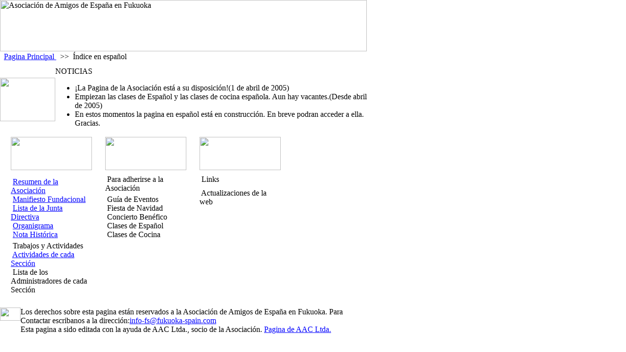

--- FILE ---
content_type: text/html
request_url: http://fukuoka-spain.com/es/top.html
body_size: 2378
content:
<!DOCTYPE HTML PUBLIC "-//W3C//DTD HTML 4.01 Transitional//EN">
<html lang="es">
<head>
<meta http-equiv="Content-Language" content="es">
<META http-equiv="Content-Type" content="text/html; charset=latin1">
<META name="description" content="">
<meta name="keywords" content="">
<LINK title="spainstyle" href="../spainstyle.css" type="text/css" rel="Stylesheet">
<title>Asociación de Amigos de España en Fukuoka</title>
<!-- Google tag (gtag.js) -->
<script async src="https://www.googletagmanager.com/gtag/js?id=G-SXGVY1FW2N"></script>
<script >
  window.dataLayer = window.dataLayer || [];
  function gtag(){dataLayer.push(arguments);}
  gtag('js', new Date());

  gtag('config', 'G-SXGVY1FW2N');
</script>
</head>
<body bgcolor="#FFFFFF" link="#0000FF" vlink="#0000FF" alink="#0000FF" topmargin="0" marginheight="0" leftmargin="0" marginwidth="0" text="#000000">
<!--headder--><img border="0" src="../images/design/head_es0.gif" width="750" height="105" alt="Asociación de Amigos de España en Fukuoka" usemap="#head_jbe050331">
<map name="head_jbe050331"><area shape="rect" coords="658,13,742,28" href="../ja/top.html"><area shape="rect" coords="657,39,741,54" href="indice.html"></map><!--headder end--> 
<!--pan-->
<table border="0" width="750" cellspacing="0" cellpadding="0" summary=" ">
<tr>
<td class="black"><img border="0" src="../images/design/spacer.gif" width="1" height="1" alt=""></td>
</tr>
<tr>
<td class="yellow"><img border="0" src="../images/design/spacer.gif" width="1" height="1" alt=""></td>
</tr>
<tr>
<td class="yellow"><span class="small">&nbsp;&nbsp;<a href="../index.html">Pagina Principal </a>&nbsp;&nbsp;&gt;&gt;&nbsp;&nbsp;Índice en español </span></td>
</tr>
<tr>
<td class="black"><img border="0" src="../images/design/spacer.gif" width="1" height="1" alt=""></td>
</tr>
<tr>
<td class="yellow"><img border="0" src="../images/design/spacer.gif" width="1" height="1" alt=""></td>
</tr>
</table>
<!--topics end-->
<!--body-->
<table border="0" width="750" cellspacing="0" cellpadding="0" summary=" ">
<tr>
<td width="113"><img border="0" src="../images/icon/coin.gif" width="113" height="89" alt=""></td>
<td valign="top"><img border="0" src="../images/design/spacer.gif" width="1" height="10" alt=""><br>
<span class="norb">NOTICIAS</span>
<ul>
<li><span class="nor">¡La Pagina de la Asociación está a su disposición!(1 de abril de 2005)</span></li>
<li><span class="nor">Empiezan las clases de Español y las clases de cocina española. Aun hay vacantes.(Desde abril de 2005)</span></li>
<li><span class="nor">En estos momentos la pagina en español está en construcción. En breve podran acceder a ella. Gracias.</span></li>
</ul>
<img border="0" src="../images/design/spacer.gif" width="10" height="3" alt="">
</td>
</tr>
</table>
<!-- menu -->
<table border="0" width="580" cellspacing="0" cellpadding="0" summary=" ">
<tr>
<td width="10"><img border="0" src="../images/design/spacer.gif" width="10" height="1" alt=""></td>
<td width="178" valign="top">
<table border="0" width="178" cellspacing="0" cellpadding="0" summary=" ">
<tr>
<td width="12" class="red"><img border="0" src="../images/design/spacer.gif" width="12" height="1" alt=""></td>
<td width="168"><img border="0" src="../images/design/mokuzi_01.jpg" width="166" height="68" alt=""></td>
</tr>
<tr>
<td width="12" class="red"><img border="0" src="../images/design/spacer.gif" width="12" height="5" alt=""></td>
<td width="168"><img border="0" src="../images/design/spacer.gif" width="12" height="5" alt=""></td>
</tr>
<tr>
<td width="12"><img border="0" src="../images/design/spacer.gif" width="12" height="5" alt=""></td>
<td width="168"><img border="0" src="../images/design/spacer.gif" width="12" height="5" alt=""></td>
</tr>
<!-- <tr>
<td width="12" class="red"><img border="0" src="../images/design/spacer.gif" width="12" height="1" alt=""></td>
<td width="168"><span class="nor">&nbsp;<a href="#">aaa</a></span></td>
</tr> -->
<tr>
<td width="12"><img border="0" src="../images/design/spacer.gif" width="12" height="5" alt=""></td>
<td width="168"><img border="0" src="../images/design/spacer.gif" width="12" height="5" alt=""></td>
</tr>
<tr>
<td width="12" class="red"><img border="0" src="../images/design/spacer.gif" width="12" height="1" alt=""></td>
<td width="168"><span class="nor">&nbsp;<a href="resumen/resumen.html">Resumen de la Asociación</a><br>
&nbsp;<a href="resumen/manifiesto.html">Manifiesto Fundacional</a><br>
&nbsp;<a href="resumen/lista.html">Lista de la Junta Directiva</a><br>
&nbsp;<a href="resumen/organigrama.html">Organigrama</a><br>
&nbsp;<a href="resumen/historia.html">Nota Histórica</a><br>
</span></td>
</tr>
<tr>
<td width="12"><img border="0" src="../images/design/spacer.gif" width="12" height="5" alt=""></td>
<td width="168"><img border="0" src="../images/design/spacer.gif" width="12" height="5" alt=""></td>
</tr>
<tr>
<td width="12" class="red"><img border="0" src="../images/design/spacer.gif" width="12" height="1" alt=""></td>
<td width="168"><span class="nor">&nbsp;Trabajos y  Actividades<br>
&nbsp;<a href="seccion/actividades.html">Actividades de cada Sección</a><br>
&nbsp;<!-- <a href="#"> -->Lista de los Administradores de cada Sección<!-- </a> --><br>
</span></td>
</tr>
</table>
</td>
<td width="10"><img border="0" src="../images/design/spacer.gif" width="10" height="1" alt=""></td>
<td width="178" valign="top">
<table border="0" width="178" cellspacing="0" cellpadding="0" summary=" ">
<tr>
<td width="12" class="red"><img border="0" src="../images/design/spacer.gif" width="12" height="1" alt=""></td>
<td width="168"><img border="0" src="../images/design/mokuzi_02.jpg" width="166" height="68" alt=""></td>
</tr>
<tr>
<td width="12" class="red"><img border="0" src="../images/design/spacer.gif" width="12" height="5" alt=""></td>
<td width="168"><img border="0" src="../images/design/spacer.gif" width="12" height="5" alt=""></td>
</tr>
<tr>
<td width="12"><img border="0" src="../images/design/spacer.gif" width="12" height="5" alt=""></td>
<td width="168"><img border="0" src="../images/design/spacer.gif" width="12" height="5" alt=""></td>
</tr>
<tr>
<td width="12" class="red"><img border="0" src="../images/design/spacer.gif" width="12" height="1" alt=""></td>
<td width="168"><span class="nor">&nbsp;<!-- <a href="#"> -->Para adherirse a la Asociación<!-- </a> --></span></td>
</tr>
<tr>
<td width="12"><img border="0" src="../images/design/spacer.gif" width="12" height="5" alt=""></td>
<td width="168"><img border="0" src="../images/design/spacer.gif" width="12" height="5" alt=""></td>
</tr>
<tr>
<td width="12" class="red"><img border="0" src="../images/design/spacer.gif" width="12" height="1" alt=""></td>
<td width="168"><span class="nor">&nbsp;Guía de Eventos<br>
&nbsp;<!-- <a href="#"> -->Fiesta de Navidad<!-- </a> --><br>
&nbsp;<!-- <a href="#"> -->Concierto Benéfico<!-- </a> --><br>
&nbsp;<!-- <a href="#"> -->Clases de Español<!-- </a> --><br>
&nbsp;<!-- <a href="#"> -->Clases de Cocina<!-- </a> --><br>
</span>
</td>
</tr>
</table>
</td>
<!-- 
<td width="10"><img border="0" src="../images/design/spacer.gif" width="10" height="1" alt=""></td>
<td width="178" valign="top">
<table border="0" width="178" cellspacing="0" cellpadding="0" summary=" ">
<tr>
<td width="12" class="red"><img border="0" src="../images/design/spacer.gif" width="12" height="1" alt=""></td>
<td width="168"><img border="0" src="../images/design/mokuzi_03.jpg" width="166" height="68" alt=""></td>
</tr>
<tr>
<td width="12" class="red"><img border="0" src="../images/design/spacer.gif" width="12" height="5" alt=""></td>
<td width="168"><img border="0" src="../images/design/spacer.gif" width="12" height="5" alt=""></td>
</tr>
<tr>
<td width="12"><img border="0" src="../images/design/spacer.gif" width="12" height="5" alt=""></td>
<td width="168"><img border="0" src="../images/design/spacer.gif" width="12" height="5" alt=""></td>
</tr>
<tr>
<td width="12" class="red"><img border="0" src="../images/design/spacer.gif" width="12" height="1" alt=""></td>
<td width="168"><span class="nor">&nbsp;<a href="#">aaa</a></span></td>
</tr>
<tr>
<td width="12"><img border="0" src="../images/design/spacer.gif" width="12" height="5" alt=""></td>
<td width="168"><img border="0" src="../images/design/spacer.gif" width="12" height="5" alt=""></td>
</tr>
<tr>
<td width="12" class="red"><img border="0" src="../images/design/spacer.gif" width="12" height="1" alt=""></td>
<td width="168"><span class="nor">&nbsp;<a href="#">aaa</a></span></td>
</tr>
</table>
</td>
 -->
<td width="10"><img border="0" src="../images/design/spacer.gif" width="10" height="1" alt=""></td>
<td width="178" valign="top">
<table border="0" width="178" cellspacing="0" cellpadding="0" summary=" ">
<tr>
<td width="12" class="red"><img border="0" src="../images/design/spacer.gif" width="12" height="1" alt=""></td>
<td width="168"><img border="0" src="../images/design/mokuzi_04.jpg" width="166" height="68" alt=""></td>
</tr>
<tr>
<td width="12" class="red"><img border="0" src="../images/design/spacer.gif" width="12" height="5" alt=""></td>
<td width="168"><img border="0" src="../images/design/spacer.gif" width="12" height="5" alt=""></td>
</tr>
<tr>
<td width="12"><img border="0" src="../images/design/spacer.gif" width="12" height="5" alt=""></td>
<td width="168"><img border="0" src="../images/design/spacer.gif" width="12" height="5" alt=""></td>
</tr>
<tr>
<td width="12" class="red"><img border="0" src="../images/design/spacer.gif" width="12" height="1" alt=""></td>
<td width="168"><span class="nor">&nbsp;<!-- <a href="#"> -->Links<!-- </a> --></span></td>
</tr>
<tr>
<td width="12"><img border="0" src="../images/design/spacer.gif" width="12" height="5" alt=""></td>
<td width="168"><img border="0" src="../images/design/spacer.gif" width="12" height="5" alt=""></td>
</tr>
<!-- <tr>
<td width="12" class="red"><img border="0" src="../images/design/spacer.gif" width="12" height="1" alt=""></td>
<td width="168"><span class="nor">&nbsp;<a href="#">aaa</a></span></td>
</tr> -->
<tr>
<td width="12"><img border="0" src="../images/design/spacer.gif" width="12" height="5" alt=""></td>
<td width="168"><img border="0" src="../images/design/spacer.gif" width="12" height="5" alt=""></td>
</tr>
<tr>
<td width="12" class="red"><img border="0" src="../images/design/spacer.gif" width="12" height="1" alt=""></td>
<td width="168"><span class="nor">&nbsp;<!-- <a href="#"> -->Actualizaciones de la web<!-- </a> --></span></td>
</tr>
</table>
</td>
</tr>
</table>
<!-- -->
<br>
<!-- border-->
<table border="0" cellspacing="0" cellpadding="0" summary=" ">
<tr>
<td valign="top" colspan="2" height="3"><img border="0" src="../images/design/spacer.gif" width="1" height="3" alt=""></td>
</tr>
<tr>
<td valign="top" colspan="2" height="1" class="black"><img border="0" src="../images/design/spacer.gif" width="1" height="1" alt=""></td>
</tr>
<tr>
<td valign="top" colspan="2" height="5"><img border="0" src="../images/design/spacer.gif" width="1" height="3" alt=""></td>
</tr>
<tr>
<td valign="top" width="42"><img border="0" src="../images/icon/foot_logo.gif" width="42" height="27" alt=""></td>
<td width="708"><span class="small">Los derechos sobre esta pagina están reservados a la Asociación de Amigos de España en Fukuoka. Para Contactar escribanos a la dirección:<a href="mailto:info-fs@fukuoka-spain.com">info-fs@fukuoka-spain.com</a><br>
Esta pagina a sido editada con la ayuda de AAC Ltda., socio de la Asociación.  <a href="http://www.aacsoft.co.jp/" target="_blank">Pagina de AAC Ltda.</a></span></td>
</tr>
</table>
<!-- end -->
<script type="text/javascript">
var gaJsHost = (("https:" == document.location.protocol) ? "https://ssl." : "http://www.");
document.write(unescape("%3Cscript src='" + gaJsHost + "google-analytics.com/ga.js' type='text/javascript'%3E%3C/script%3E"));
</script>
<script type="text/javascript">
try {
var pageTracker = _gat._getTracker("UA-12122291-1");
pageTracker._trackPageview();
} catch(err) {}</script>
</body>
</html>